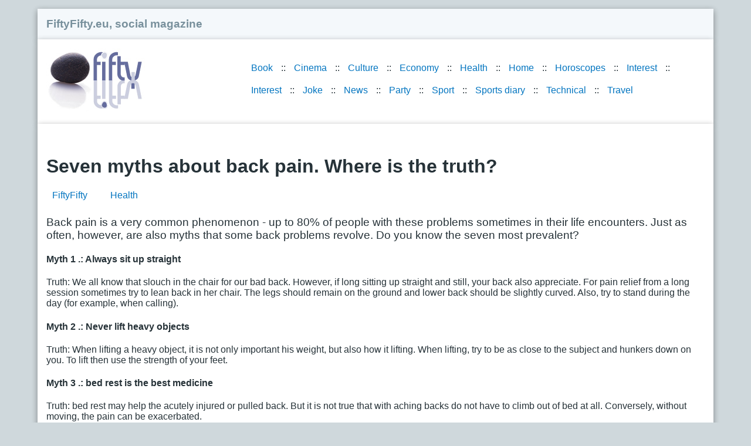

--- FILE ---
content_type: text/html; charset=utf-8
request_url: https://www.fiftyfifty.eu/seven-myths-about-back-pain-where-is-the-truth.html
body_size: 3322
content:
<!DOCTYPE html>
<html xmlns="http://www.w3.org/1999/xhtml" xml:lang="en" lang="en" xmlns:fb="http://ogp.me/ns/fb#">

<head>
	<meta http-equiv="Content-Type" content="text/html; charset=utf-8" />
	<meta name="viewport" content="width=device-width, initial-scale=1.0">
	<title>Seven myths about back pain. Where is the truth? | 2014-11-26</title>
			<meta name="description" content="Back pain is a very common phenomenon - up to 80% of people with these problems sometimes in their life encounters. Just as often, however, are also myths that some back problems revolve. Do you know the seven most prevalent?" />
		<meta name="robots" content="index, follow" />
	<link rel="stylesheet" type="text/css" media="all" href="/css/style.css?20230430" />
	<link rel="alternate" type="application/rss+xml" title="Fiftyfifty.eu, social magazine" href="https://www.fiftyfifty.eu/rss.xml" />
	<link rel="image_src" href="https://www.fiftyfifty.eu/img/logo-fiftyfifty.jpg" />
	<link rel="previewimage" href="https://www.fiftyfifty.cz/img/article/2014/11/c3599218.jpg" />
	    <script async src="https://pagead2.googlesyndication.com/pagead/js/adsbygoogle.js?client=ca-pub-9590002035914386"
            crossorigin="anonymous"></script>


</head>

<body>
	<div id="top-box" class="bggray">
		<div id="magazin">
			<a href="/">FiftyFifty.eu, social magazine</a>
		</div>
	</div>
	<div class="bgwhite">
		<div class="left">
			<a href="/"><img src="https://www.fiftyfifty.eu/img/logo-fiftyfifty.jpg" alt="FiftyFifty.eu" width="170" height="110" /></a>
		</div>
				<div class="right top-menu">
			<nav>
				<ul class="menu"> <li><a href="/book/">Book</a></li><li><a href="/cinema/">Cinema</a></li><li><a href="/culture/">Culture</a></li><li><a href="/economy/">Economy</a></li><li><a href="/health/">Health</a></li><li><a href="/home/">Home</a></li><li><a href="/horoscopes/">Horoscopes</a></li><li><a href="/interest/">Interest</a></li><li><a href="/world-interest/">Interest</a></li><li><a href="/joke/">Joke</a></li><li><a href="/news/">News</a></li><li><a href="/party/">Party</a></li><li><a href="/health-sport/">Sport</a></li><li><a href="/sports-diary/">Sports diary</a></li><li><a href="/technical/">Technical</a></li><li><a href="/travel/">Travel</a></li> 
				</ul>
			</nav>
		</div>
		
		<div class="clear">
					
			<!-- FF EU top -->
			<ins class="adsbygoogle" style="display:block" data-ad-client="ca-pub-9590002035914386" data-ad-slot="8832995658" data-ad-format="auto"></ins>
			
				</div>

	</div>
	<div class="bgwhite">
		﻿<div itemscope itemtype="http://schema.org/Article">
	<h1 itemprop="headline">Seven myths about back pain. Where is the truth?</h1>
	<div itemscope itemtype="http://schema.org/WebPage">
		<ol class="breadcrumb" itemscope="" itemtype="https://schema.org/BreadcrumbList">
			<li itemprop="itemListElement" itemscope=""
				itemtype="https://schema.org/ListItem"
			><a href="/" itemprop="item"
				><span itemprop="name">FiftyFifty</span></a>
				<meta itemprop="position" content="1"/>
			</li>
			<li itemprop="itemListElement" itemscope=""
				itemtype="https://schema.org/ListItem"
			><a href="/health/" itemprop="item"
				><span itemprop="name"
					>Health</span></a>
				<meta itemprop="position" content="2"/>
			</li>
		</ol>
	</div>
	<div class="dn"><a href="/health/"><span itemprop="articleSection">Health</span></a></div>
	<p>
		<big itemprop="description">Back pain is a very common phenomenon - up to 80% of people with these problems sometimes in their life encounters. Just as often, however, are also myths that some back problems revolve. Do you know the seven most prevalent?</big>
		<span itemprop="datePublished" content="2014-11-26"></span>
	</p>
	<div itemprop="articleBody">
		<h4> Myth 1 .: Always sit up straight </h4><p> Truth: We all know that slouch in the chair for our bad back. However, if long sitting up straight and still, your back also appreciate. For pain relief from a long session sometimes try to lean back in her chair. The legs should remain on the ground and lower back should be slightly curved. Also, try to stand during the day (for example, when calling). </p><h4> Myth 2 .: Never lift heavy objects </h4><p> Truth: When lifting a heavy object, it is not only important his weight, but also how it lifting. When lifting, try to be as close to the subject and hunkers down on you. To lift then use the strength of your feet. </p><h4> Myth 3 .: bed rest is the best medicine </h4><p> Truth: bed rest may help the acutely injured or pulled back. But it is not true that with aching backs do not have to climb out of bed at all. Conversely, without moving, the pain can be exacerbated. </p><h4> Myth 4 .: Back pain is caused only injuries </h4><p> Truth: Diseases that cause back pain are very diverse - from the wound through a degenerative disease after infection. </p><h4> Myth 5 .: Sport back pain worsens </h4><p> Truth: Regular sport is to prevent back pain is very important. Even for acute back injury is sometimes recommended moderate exercise program that gradually gaining steam. </p><h4> Myth 6 .: Hard mattress is better </h4><p> Truth: Everyone prefers something else. A Spanish study showed that people sleeping on medium-firm mattress suffer from back pain less than those who sleep on the mattress too hard. </p><h4> Myth 7 .: Low body weight, no pain </h4><p> Truth: Being fit is the best prevention. Back pain is more common in people who are overweight. But too thin people are at risk of back pain. Especially those who suffer from an eating disorder. <br /><br /><br /><br /> Source: <a target="_blank" href="http://www.revmaticke-bolesti.cz">Rheumatic bolesti.cz</a> </p><p></p>
	</div>
	<span itemprop="author" itemscope itemtype="http://schema.org/Organization">
		<meta itemprop="url" content="https://www.fiftyfifty.eu/" />
		<meta itemprop="name" content="FiftyFifty" />
	</span>
	<span itemprop="publisher" itemscope itemtype="http://schema.org/Organization">
		<meta itemprop="url" content="https://www.czechindex.cz/" />
		<meta itemprop="name" content="CzechIndex s.r.o." />
		<span itemprop="logo" itemscope itemtype="https://schema.org/ImageObject">
			<meta itemprop="url" content="https://www.czechindex.cz/images/logo-czechindex.png"/>
		</span>
	</span>
</div>

<h3>Like FiftyFifty article:</h3>
<ul class="like-articles">
<li><a href="bloating-cramps-and-rashes-you-can-make-food-allergy.html">Bloating, cramps and rashes: You can make food allergy?</a></li>
<li><a href="end-of-protection-tradesmen-before-operators.html">End of protection tradesmen before operators</a></li>
<li><a href="czechs-learn-more-homeland-autumn-attend-theater-and-tasted-wines.html">Czechs learn more homeland, autumn attend theater and tasted wines</a></li>
<li><a href="the-study-warns-when-discharged-elephants-die-off-and-some-tropical-trees.html">The study warns: When discharged elephants die off and some tropical trees</a></li>
<li><a href="foreign-journalists-appreciated-the-dancing-house-and-festival-signal.html">Foreign journalists appreciated the Dancing House and festival Signal</a></li>
<li><a href="weekly-horoscope-nov-24-to-nov-30-2014.html">Weekly Horoscope Nov 24 to Nov 30, 2014</a></li>
<li><a href="to-functional-immunity-dairy-products-are-a-must.html">To functional immunity? Dairy products are a must</a></li>
<li><a href="best-prices-for-electricity-and-gas-what-really-works.html">Best prices for electricity and gas: what really works?</a></li>
<li><a href="librarians-adventure-series-starts-in-the-states-in-our-country.html">Librarians adventure series starts. In the States in our country.</a></li>
<li><a href="christmas-ice-summer-loser-s.html">Christmas Ice Summer: Loser (s)</a></li>
<li><a href="less-salt-relieves-veins-five-tips-on-how-to-do-it.html">Less salt relieves veins. Five tips on how to do it</a></li>
<li><a href="fall-the-perfect-time-to-regenerate-your-skin.html">Fall - the perfect time to regenerate your skin</a></li>
<li><a href="the-executions-are-on-the-rise-an-increase-by-107-thousand.html">The executions are on the rise - an increase by 107 thousand!</a></li>
<li><a href="festivals-around-the-world-in-prague-again.html">Festivals Around the World in Prague again</a></li>
<li><a href="weekly-horoscope-nov-17-to-nov-23-2014.html">Weekly Horoscope Nov 17 to Nov 23, 2014</a></li>
</ul>

<p>All articles 
	<a href="/articles-2018/" title="articles 2018">2018</a>,
	<a href="/articles-2017/" title="articles 2017">2017</a>,
	<a href="/articles-2016/" title="articles 2016">2016</a>,
	<a href="/articles-2015/" title="articles 2015">2015</a>,
	<a href="/articles-2014/" title="articles 2014">2014</a>,
	<a href="/articles-2013/" title="articles 2013">2013</a> on FiftyFifty.eu
</p>

	</div>
	<div id="footer" class="bggray">
		<p>&copy; 2026 <a href="https://www.fiftyfifty.eu/">FiftyFifty.eu</a><br /> Any use of content including receipt, distribution or other accessing articles and photos without permission is prohibited.
		</p>
	</div>

<script defer src="https://static.cloudflareinsights.com/beacon.min.js/vcd15cbe7772f49c399c6a5babf22c1241717689176015" integrity="sha512-ZpsOmlRQV6y907TI0dKBHq9Md29nnaEIPlkf84rnaERnq6zvWvPUqr2ft8M1aS28oN72PdrCzSjY4U6VaAw1EQ==" data-cf-beacon='{"version":"2024.11.0","token":"adbf2f5c14a6401791f3b06a9b36d415","r":1,"server_timing":{"name":{"cfCacheStatus":true,"cfEdge":true,"cfExtPri":true,"cfL4":true,"cfOrigin":true,"cfSpeedBrain":true},"location_startswith":null}}' crossorigin="anonymous"></script>
</body>

</html>


--- FILE ---
content_type: text/html; charset=utf-8
request_url: https://www.google.com/recaptcha/api2/aframe
body_size: 266
content:
<!DOCTYPE HTML><html><head><meta http-equiv="content-type" content="text/html; charset=UTF-8"></head><body><script nonce="ZakVLWvo0BiwJ-tNe6U7-w">/** Anti-fraud and anti-abuse applications only. See google.com/recaptcha */ try{var clients={'sodar':'https://pagead2.googlesyndication.com/pagead/sodar?'};window.addEventListener("message",function(a){try{if(a.source===window.parent){var b=JSON.parse(a.data);var c=clients[b['id']];if(c){var d=document.createElement('img');d.src=c+b['params']+'&rc='+(localStorage.getItem("rc::a")?sessionStorage.getItem("rc::b"):"");window.document.body.appendChild(d);sessionStorage.setItem("rc::e",parseInt(sessionStorage.getItem("rc::e")||0)+1);localStorage.setItem("rc::h",'1768544440421');}}}catch(b){}});window.parent.postMessage("_grecaptcha_ready", "*");}catch(b){}</script></body></html>

--- FILE ---
content_type: text/css
request_url: https://www.fiftyfifty.eu/css/style.css?20230430
body_size: 333
content:
body {
	font-family: "Roboto", Arial, Helvetica, sans-serif;
	background: #CFD8DC;
	margin:15px auto 30px auto;
	padding: 0px;

	width:90%;
	max-width: 1200px;

	font-size:1em;
	color: #263238;
}
li a {
	padding: 10px;
	display: inline-block;
}

.bgwhite {
	background: white;
	padding: 15px;
}
.bggray {
	background: #F4F8FB;
	padding: 0 15px;
}
.bgwhite, .bggray {
	box-shadow: 0 3px 10px rgba(0,0,0,.23), 0 3px 10px rgba(0,0,0,.16);
}
a {
	color: #0375C0;
	text-decoration: none;
}
a:hover {
	color: #78909C;
	text-decoration: underline;
}
img {
	border:0px;
}
#img {
	float:left;
	margin-right:10px;
	margin-bottom:10px;
}
#top-box {
	padding: 15px 0;
}
#top-box #magazin {
	margin-left: 15px;
	font-weight: bold;
	font-size: 1.2em;
}
#top-box #magazin a {
	color: #78909C;
}
#top-box #magazin a:hover {
	color: #90A4AE;
}
.top-menu {
	width:70%;
}
@media (max-width: 800px) {
	.top-menu {
		width:100%;
	}
}
#footer {
	padding: 15px;
}

.hr {
	margin: 0 -15px;
	display: block;
	height: 1px;
	width: calc(100% + 30px);
	background-color: #CFD8DC;
}

.like-articles {
	padding: 0;
	margin: 0;
}
.like-articles li {
	list-style: none;
    border-bottom: 1px solid #ECEFF1;
	padding: 15px 0 15px 15px;
}
.like-articles a {
	font-size: 1.3em;
	display: inline-block;
	margin-bottom: 5px;
}
.like-articles a big {
	font-size: 1.1em;
}

.left {float:left;}
.right {float:right;}
.clear {clear:both;}

.menu {margin:0; padding: 15px 0;}
.menu li {display:inline-block;margin:0 2px 0 2px;}
.menu li:after {content:" ::";}
.menu li:last-child:after {content:"";}

.breadcrumb {
margin: -10px 0 0 0 !important;
background-color: transparent !important;
padding: 0 !important;
list-style: none;
}
.breadcrumb li {display:inline;padding:5px 15px 5px 0;}
.dn {display:none;}
